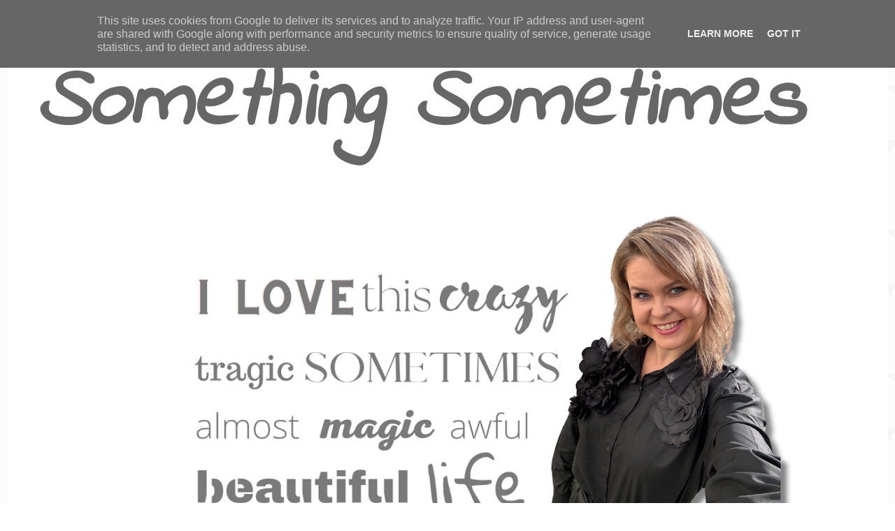

--- FILE ---
content_type: text/html; charset=UTF-8
request_url: http://www.somethingsometimes.cz/2014/05/poo-pourri-i-holky-kakaji-ale-nesmrdi.html
body_size: 17736
content:
<!DOCTYPE html>
<html class='v2' dir='ltr' lang='cs'>
<head>
<link href='https://www.blogger.com/static/v1/widgets/335934321-css_bundle_v2.css' rel='stylesheet' type='text/css'/>
<meta content='width=1100' name='viewport'/>
<meta content='text/html; charset=UTF-8' http-equiv='Content-Type'/>
<meta content='blogger' name='generator'/>
<link href='http://www.somethingsometimes.cz/favicon.ico' rel='icon' type='image/x-icon'/>
<link href='http://www.somethingsometimes.cz/2014/05/poo-pourri-i-holky-kakaji-ale-nesmrdi.html' rel='canonical'/>
<link rel="alternate" type="application/atom+xml" title="Something Sometimes - Atom" href="http://www.somethingsometimes.cz/feeds/posts/default" />
<link rel="alternate" type="application/rss+xml" title="Something Sometimes - RSS" href="http://www.somethingsometimes.cz/feeds/posts/default?alt=rss" />
<link rel="service.post" type="application/atom+xml" title="Something Sometimes - Atom" href="https://www.blogger.com/feeds/3167315778214493608/posts/default" />

<link rel="alternate" type="application/atom+xml" title="Something Sometimes - Atom" href="http://www.somethingsometimes.cz/feeds/4190060065101700201/comments/default" />
<!--Can't find substitution for tag [blog.ieCssRetrofitLinks]-->
<link href='https://blogger.googleusercontent.com/img/b/R29vZ2xl/AVvXsEgz76qGdWEQOYFCDkzcD6hKbO2hy8I9CTxddKOYve_kCPap9ppoV7SCU8LSgCII_4MfxoUp5NNk64IJaJfamARqoI2sF91NVO1B5GfF8kDaVA-hTQCyK6NWvXODXU6X04T1ws_PpjKvMuE/s1600/WP_20140515_020.jpg' rel='image_src'/>
<meta content='http://www.somethingsometimes.cz/2014/05/poo-pourri-i-holky-kakaji-ale-nesmrdi.html' property='og:url'/>
<meta content='POO-POURRI: I holky kakají. Ale nesmrdí!' property='og:title'/>
<meta content=' Vzpomínáte, jak jsem vás napínala, co asi může být v té překrásné designové lahvičce na úvodní fotce v  tomto článku ? Tak dneska vám to ko...' property='og:description'/>
<meta content='https://blogger.googleusercontent.com/img/b/R29vZ2xl/AVvXsEgz76qGdWEQOYFCDkzcD6hKbO2hy8I9CTxddKOYve_kCPap9ppoV7SCU8LSgCII_4MfxoUp5NNk64IJaJfamARqoI2sF91NVO1B5GfF8kDaVA-hTQCyK6NWvXODXU6X04T1ws_PpjKvMuE/w1200-h630-p-k-no-nu/WP_20140515_020.jpg' property='og:image'/>
<title>Something Sometimes: POO-POURRI: I holky kakají. Ale nesmrdí!</title>
<style type='text/css'>@font-face{font-family:'Indie Flower';font-style:normal;font-weight:400;font-display:swap;src:url(//fonts.gstatic.com/s/indieflower/v24/m8JVjfNVeKWVnh3QMuKkFcZVZ0uH99GUDs4k.woff2)format('woff2');unicode-range:U+0100-02BA,U+02BD-02C5,U+02C7-02CC,U+02CE-02D7,U+02DD-02FF,U+0304,U+0308,U+0329,U+1D00-1DBF,U+1E00-1E9F,U+1EF2-1EFF,U+2020,U+20A0-20AB,U+20AD-20C0,U+2113,U+2C60-2C7F,U+A720-A7FF;}@font-face{font-family:'Indie Flower';font-style:normal;font-weight:400;font-display:swap;src:url(//fonts.gstatic.com/s/indieflower/v24/m8JVjfNVeKWVnh3QMuKkFcZVaUuH99GUDg.woff2)format('woff2');unicode-range:U+0000-00FF,U+0131,U+0152-0153,U+02BB-02BC,U+02C6,U+02DA,U+02DC,U+0304,U+0308,U+0329,U+2000-206F,U+20AC,U+2122,U+2191,U+2193,U+2212,U+2215,U+FEFF,U+FFFD;}</style>
<style id='page-skin-1' type='text/css'><!--
/*
-----------------------------------------------
Blogger Template Style
Name:     Simple
Designer: Blogger
URL:      www.blogger.com
----------------------------------------------- */
/* Content
----------------------------------------------- */
body {
font: normal normal 14px Verdana, Geneva, sans-serif;
color: #666666;
background: #ffffff url(http://4.bp.blogspot.com/-LCP4uk4IFO8/WH9TuYLJS4I/AAAAAAAAHDE/LWNwbSSkUngA4acAkZt0v8Smdld_O3F7wCK4B/s0/foggy_birds.png) repeat scroll top center;
padding: 0 0 0 0;
}
html body .region-inner {
min-width: 0;
max-width: 100%;
width: auto;
}
h2 {
font-size: 22px;
}
a:link {
text-decoration:none;
color: #444444;
}
a:visited {
text-decoration:none;
color: #4c1130;
}
a:hover {
text-decoration:underline;
color: #4c1130;
}
.body-fauxcolumn-outer .fauxcolumn-inner {
background: transparent none repeat scroll top left;
_background-image: none;
}
.body-fauxcolumn-outer .cap-top {
position: absolute;
z-index: 1;
height: 400px;
width: 100%;
}
.body-fauxcolumn-outer .cap-top .cap-left {
width: 100%;
background: transparent none repeat-x scroll top left;
_background-image: none;
}
.content-outer {
-moz-box-shadow: 0 0 0 rgba(0, 0, 0, .15);
-webkit-box-shadow: 0 0 0 rgba(0, 0, 0, .15);
-goog-ms-box-shadow: 0 0 0 #333333;
box-shadow: 0 0 0 rgba(0, 0, 0, .15);
margin-bottom: 1px;
}
.content-inner {
padding: 10px 40px;
}
.content-inner {
background-color: #ffffff;
}
/* Header
----------------------------------------------- */
.header-outer {
background: #ffffff none repeat-x scroll 0 -400px;
_background-image: none;
}
.Header h1 {
font: italic bold 120px Indie Flower;
color: #666666;
text-shadow: 0 0 0 rgba(0, 0, 0, .2);
}
.Header h1 a {
color: #666666;
}
.Header .description {
font-size: 18px;
color: #000000;
}
.header-inner .Header .titlewrapper {
padding: 22px 0;
}
.header-inner .Header .descriptionwrapper {
padding: 0 0;
}
/* Tabs
----------------------------------------------- */
.tabs-inner .section:first-child {
border-top: 0 solid #4c1130;
}
.tabs-inner .section:first-child ul {
margin-top: -1px;
border-top: 1px solid #4c1130;
border-left: 1px solid #4c1130;
border-right: 1px solid #4c1130;
}
.tabs-inner .widget ul {
background: #ffffff none repeat-x scroll 0 -800px;
_background-image: none;
border-bottom: 1px solid #4c1130;
margin-top: 0;
margin-left: -30px;
margin-right: -30px;
}
.tabs-inner .widget li a {
display: inline-block;
padding: .6em 1em;
font: normal normal 14px Verdana, Geneva, sans-serif;
color: #000000;
border-left: 1px solid #ffffff;
border-right: 1px solid #4c1130;
}
.tabs-inner .widget li:first-child a {
border-left: none;
}
.tabs-inner .widget li.selected a, .tabs-inner .widget li a:hover {
color: #ffffff;
background-color: #ffffff;
text-decoration: none;
}
/* Columns
----------------------------------------------- */
.main-outer {
border-top: 0 solid #4c1130;
}
.fauxcolumn-left-outer .fauxcolumn-inner {
border-right: 1px solid #4c1130;
}
.fauxcolumn-right-outer .fauxcolumn-inner {
border-left: 1px solid #4c1130;
}
/* Headings
----------------------------------------------- */
div.widget > h2,
div.widget h2.title {
margin: 0 0 1em 0;
font: normal bold 20px Indie Flower;
color: #9a8ea1;
}
/* Widgets
----------------------------------------------- */
.widget .zippy {
color: #9a8ea1;
text-shadow: 2px 2px 1px rgba(0, 0, 0, .1);
}
.widget .popular-posts ul {
list-style: none;
}
/* Posts
----------------------------------------------- */
h2.date-header {
font: normal bold 11px Arial, Tahoma, Helvetica, FreeSans, sans-serif;
}
.date-header span {
background-color: #ffffff;
color: #9a8ea1;
padding: 0.4em;
letter-spacing: 3px;
margin: inherit;
}
.main-inner {
padding-top: 35px;
padding-bottom: 65px;
}
.main-inner .column-center-inner {
padding: 0 0;
}
.main-inner .column-center-inner .section {
margin: 0 1em;
}
.post {
margin: 0 0 45px 0;
}
h3.post-title, .comments h4 {
font: normal normal 24px Verdana, Geneva, sans-serif;
margin: .75em 0 0;
}
.post-body {
font-size: 110%;
line-height: 1.4;
position: relative;
}
.post-body img, .post-body .tr-caption-container, .Profile img, .Image img,
.BlogList .item-thumbnail img {
padding: 2px;
background: #ffffff;
border: 1px solid #ffffff;
-moz-box-shadow: 1px 1px 5px rgba(0, 0, 0, .1);
-webkit-box-shadow: 1px 1px 5px rgba(0, 0, 0, .1);
box-shadow: 1px 1px 5px rgba(0, 0, 0, .1);
}
.post-body img, .post-body .tr-caption-container {
padding: 5px;
}
.post-body .tr-caption-container {
color: #000000;
}
.post-body .tr-caption-container img {
padding: 0;
background: transparent;
border: none;
-moz-box-shadow: 0 0 0 rgba(0, 0, 0, .1);
-webkit-box-shadow: 0 0 0 rgba(0, 0, 0, .1);
box-shadow: 0 0 0 rgba(0, 0, 0, .1);
}
.post-header {
margin: 0 0 1.5em;
line-height: 1.6;
font-size: 90%;
}
.post-footer {
margin: 20px -2px 0;
padding: 5px 10px;
color: #000000;
background-color: #dfdbe3;
border-bottom: 1px solid #4c1130;
line-height: 1.6;
font-size: 90%;
}
#comments .comment-author {
padding-top: 1.5em;
border-top: 1px solid #4c1130;
background-position: 0 1.5em;
}
#comments .comment-author:first-child {
padding-top: 0;
border-top: none;
}
.avatar-image-container {
margin: .2em 0 0;
}
#comments .avatar-image-container img {
border: 1px solid #ffffff;
}
/* Comments
----------------------------------------------- */
.comments .comments-content .icon.blog-author {
background-repeat: no-repeat;
background-image: url([data-uri]);
}
.comments .comments-content .loadmore a {
border-top: 1px solid #9a8ea1;
border-bottom: 1px solid #9a8ea1;
}
.comments .comment-thread.inline-thread {
background-color: #dfdbe3;
}
.comments .continue {
border-top: 2px solid #9a8ea1;
}
/* Accents
---------------------------------------------- */
.section-columns td.columns-cell {
border-left: 1px solid #4c1130;
}
.blog-pager {
background: transparent url(//www.blogblog.com/1kt/simple/paging_dot.png) repeat-x scroll top center;
}
.blog-pager-older-link, .home-link,
.blog-pager-newer-link {
background-color: #ffffff;
padding: 5px;
}
.footer-outer {
border-top: 1px dashed #bbbbbb;
}
/* Mobile
----------------------------------------------- */
body.mobile  {
background-size: auto;
}
.mobile .body-fauxcolumn-outer {
background: transparent none repeat scroll top left;
}
.mobile .body-fauxcolumn-outer .cap-top {
background-size: 100% auto;
}
.mobile .content-outer {
-webkit-box-shadow: 0 0 3px rgba(0, 0, 0, .15);
box-shadow: 0 0 3px rgba(0, 0, 0, .15);
}
.mobile .tabs-inner .widget ul {
margin-left: 0;
margin-right: 0;
}
.mobile .post {
margin: 0;
}
.mobile .main-inner .column-center-inner .section {
margin: 0;
}
.mobile .date-header span {
padding: 0.1em 10px;
margin: 0 -10px;
}
.mobile h3.post-title {
margin: 0;
}
.mobile .blog-pager {
background: transparent none no-repeat scroll top center;
}
.mobile .footer-outer {
border-top: none;
}
.mobile .main-inner, .mobile .footer-inner {
background-color: #ffffff;
}
.mobile-index-contents {
color: #666666;
}
.mobile-link-button {
background-color: #444444;
}
.mobile-link-button a:link, .mobile-link-button a:visited {
color: #ead1dc;
}
.mobile .tabs-inner .section:first-child {
border-top: none;
}
.mobile .tabs-inner .PageList .widget-content {
background-color: #ffffff;
color: #ffffff;
border-top: 1px solid #4c1130;
border-bottom: 1px solid #4c1130;
}
.mobile .tabs-inner .PageList .widget-content .pagelist-arrow {
border-left: 1px solid #4c1130;
}
.comment-thread ol{
counter-reset: contarcomentarios;
}
.comment-thread ol ol {
counter-reset: contarbis;
}
.comment-header::before {
content: counter(contarcomentarios,decimal)".";
counter-increment: contarcomentarios;
float: left;
padding-right: 4px;
}
--></style>
<style id='template-skin-1' type='text/css'><!--
body {
min-width: 1260px;
}
.content-outer, .content-fauxcolumn-outer, .region-inner {
min-width: 1260px;
max-width: 1260px;
_width: 1260px;
}
.main-inner .columns {
padding-left: 0px;
padding-right: 410px;
}
.main-inner .fauxcolumn-center-outer {
left: 0px;
right: 410px;
/* IE6 does not respect left and right together */
_width: expression(this.parentNode.offsetWidth -
parseInt("0px") -
parseInt("410px") + 'px');
}
.main-inner .fauxcolumn-left-outer {
width: 0px;
}
.main-inner .fauxcolumn-right-outer {
width: 410px;
}
.main-inner .column-left-outer {
width: 0px;
right: 100%;
margin-left: -0px;
}
.main-inner .column-right-outer {
width: 410px;
margin-right: -410px;
}
#layout {
min-width: 0;
}
#layout .content-outer {
min-width: 0;
width: 800px;
}
#layout .region-inner {
min-width: 0;
width: auto;
}
body#layout div.add_widget {
padding: 8px;
}
body#layout div.add_widget a {
margin-left: 32px;
}
--></style>
<style>
    body {background-image:url(http\:\/\/4.bp.blogspot.com\/-LCP4uk4IFO8\/WH9TuYLJS4I\/AAAAAAAAHDE\/LWNwbSSkUngA4acAkZt0v8Smdld_O3F7wCK4B\/s0\/foggy_birds.png);}
    
@media (max-width: 200px) { body {background-image:url(http\:\/\/4.bp.blogspot.com\/-LCP4uk4IFO8\/WH9TuYLJS4I\/AAAAAAAAHDE\/LWNwbSSkUngA4acAkZt0v8Smdld_O3F7wCK4B\/w200\/foggy_birds.png);}}
@media (max-width: 400px) and (min-width: 201px) { body {background-image:url(http\:\/\/4.bp.blogspot.com\/-LCP4uk4IFO8\/WH9TuYLJS4I\/AAAAAAAAHDE\/LWNwbSSkUngA4acAkZt0v8Smdld_O3F7wCK4B\/w400\/foggy_birds.png);}}
@media (max-width: 800px) and (min-width: 401px) { body {background-image:url(http\:\/\/4.bp.blogspot.com\/-LCP4uk4IFO8\/WH9TuYLJS4I\/AAAAAAAAHDE\/LWNwbSSkUngA4acAkZt0v8Smdld_O3F7wCK4B\/w800\/foggy_birds.png);}}
@media (max-width: 1200px) and (min-width: 801px) { body {background-image:url(http\:\/\/4.bp.blogspot.com\/-LCP4uk4IFO8\/WH9TuYLJS4I\/AAAAAAAAHDE\/LWNwbSSkUngA4acAkZt0v8Smdld_O3F7wCK4B\/w1200\/foggy_birds.png);}}
/* Last tag covers anything over one higher than the previous max-size cap. */
@media (min-width: 1201px) { body {background-image:url(http\:\/\/4.bp.blogspot.com\/-LCP4uk4IFO8\/WH9TuYLJS4I\/AAAAAAAAHDE\/LWNwbSSkUngA4acAkZt0v8Smdld_O3F7wCK4B\/w1600\/foggy_birds.png);}}
  </style>
<link href='https://www.blogger.com/dyn-css/authorization.css?targetBlogID=3167315778214493608&amp;zx=3c0dd21d-318d-4ae0-ac41-c988c616f90a' media='none' onload='if(media!=&#39;all&#39;)media=&#39;all&#39;' rel='stylesheet'/><noscript><link href='https://www.blogger.com/dyn-css/authorization.css?targetBlogID=3167315778214493608&amp;zx=3c0dd21d-318d-4ae0-ac41-c988c616f90a' rel='stylesheet'/></noscript>
<meta name='google-adsense-platform-account' content='ca-host-pub-1556223355139109'/>
<meta name='google-adsense-platform-domain' content='blogspot.com'/>

<script type="text/javascript" language="javascript">
  // Supply ads personalization default for EEA readers
  // See https://www.blogger.com/go/adspersonalization
  adsbygoogle = window.adsbygoogle || [];
  if (typeof adsbygoogle.requestNonPersonalizedAds === 'undefined') {
    adsbygoogle.requestNonPersonalizedAds = 1;
  }
</script>


</head>
<body class='loading variant-simplysimple'>
<div class='navbar section' id='navbar' name='Navigační lišta'><div class='widget Navbar' data-version='1' id='Navbar1'><script type="text/javascript">
    function setAttributeOnload(object, attribute, val) {
      if(window.addEventListener) {
        window.addEventListener('load',
          function(){ object[attribute] = val; }, false);
      } else {
        window.attachEvent('onload', function(){ object[attribute] = val; });
      }
    }
  </script>
<div id="navbar-iframe-container"></div>
<script type="text/javascript" src="https://apis.google.com/js/platform.js"></script>
<script type="text/javascript">
      gapi.load("gapi.iframes:gapi.iframes.style.bubble", function() {
        if (gapi.iframes && gapi.iframes.getContext) {
          gapi.iframes.getContext().openChild({
              url: 'https://www.blogger.com/navbar/3167315778214493608?po\x3d4190060065101700201\x26origin\x3dhttp://www.somethingsometimes.cz',
              where: document.getElementById("navbar-iframe-container"),
              id: "navbar-iframe"
          });
        }
      });
    </script><script type="text/javascript">
(function() {
var script = document.createElement('script');
script.type = 'text/javascript';
script.src = '//pagead2.googlesyndication.com/pagead/js/google_top_exp.js';
var head = document.getElementsByTagName('head')[0];
if (head) {
head.appendChild(script);
}})();
</script>
</div></div>
<div class='body-fauxcolumns'>
<div class='fauxcolumn-outer body-fauxcolumn-outer'>
<div class='cap-top'>
<div class='cap-left'></div>
<div class='cap-right'></div>
</div>
<div class='fauxborder-left'>
<div class='fauxborder-right'></div>
<div class='fauxcolumn-inner'>
</div>
</div>
<div class='cap-bottom'>
<div class='cap-left'></div>
<div class='cap-right'></div>
</div>
</div>
</div>
<div class='content'>
<div class='content-fauxcolumns'>
<div class='fauxcolumn-outer content-fauxcolumn-outer'>
<div class='cap-top'>
<div class='cap-left'></div>
<div class='cap-right'></div>
</div>
<div class='fauxborder-left'>
<div class='fauxborder-right'></div>
<div class='fauxcolumn-inner'>
</div>
</div>
<div class='cap-bottom'>
<div class='cap-left'></div>
<div class='cap-right'></div>
</div>
</div>
</div>
<div class='content-outer'>
<div class='content-cap-top cap-top'>
<div class='cap-left'></div>
<div class='cap-right'></div>
</div>
<div class='fauxborder-left content-fauxborder-left'>
<div class='fauxborder-right content-fauxborder-right'></div>
<div class='content-inner'>
<header>
<div class='header-outer'>
<div class='header-cap-top cap-top'>
<div class='cap-left'></div>
<div class='cap-right'></div>
</div>
<div class='fauxborder-left header-fauxborder-left'>
<div class='fauxborder-right header-fauxborder-right'></div>
<div class='region-inner header-inner'>
<div class='header section' id='header' name='Záhlaví'><div class='widget Header' data-version='1' id='Header1'>
<div id='header-inner' style='background-image: url("https://blogger.googleusercontent.com/img/a/AVvXsEhrOl7a6SpLqlwvFa8VDNdilPBzXTvJywY9FxB1Pd4N3DNeOJyaXtL-rnLQgbCHJHk9p6nGiHamvPub18WZLfIQv6XO1TzPEZ3H2pM_2GxgFHmAWFezAk_acYMIKqhfIk8_mVv9w9iIck-Q6s6jYglMJLiQsgcYqoBPk9nx9JrnP0o6Qs1cn1CCydMgENE=s1180"); background-position: left; width: 1180px; min-height: 738px; _height: 738px; background-repeat: no-repeat; '>
<div class='titlewrapper' style='background: transparent'>
<h1 class='title' style='background: transparent; border-width: 0px'>
<a href='http://www.somethingsometimes.cz/'>
Something Sometimes
</a>
</h1>
</div>
<div class='descriptionwrapper'>
<p class='description'><span>
</span></p>
</div>
</div>
</div></div>
</div>
</div>
<div class='header-cap-bottom cap-bottom'>
<div class='cap-left'></div>
<div class='cap-right'></div>
</div>
</div>
</header>
<div class='tabs-outer'>
<div class='tabs-cap-top cap-top'>
<div class='cap-left'></div>
<div class='cap-right'></div>
</div>
<div class='fauxborder-left tabs-fauxborder-left'>
<div class='fauxborder-right tabs-fauxborder-right'></div>
<div class='region-inner tabs-inner'>
<div class='tabs no-items section' id='crosscol' name='Napříč-všemi-sloupci'></div>
<div class='tabs no-items section' id='crosscol-overflow' name='Cross-Column 2'></div>
</div>
</div>
<div class='tabs-cap-bottom cap-bottom'>
<div class='cap-left'></div>
<div class='cap-right'></div>
</div>
</div>
<div class='main-outer'>
<div class='main-cap-top cap-top'>
<div class='cap-left'></div>
<div class='cap-right'></div>
</div>
<div class='fauxborder-left main-fauxborder-left'>
<div class='fauxborder-right main-fauxborder-right'></div>
<div class='region-inner main-inner'>
<div class='columns fauxcolumns'>
<div class='fauxcolumn-outer fauxcolumn-center-outer'>
<div class='cap-top'>
<div class='cap-left'></div>
<div class='cap-right'></div>
</div>
<div class='fauxborder-left'>
<div class='fauxborder-right'></div>
<div class='fauxcolumn-inner'>
</div>
</div>
<div class='cap-bottom'>
<div class='cap-left'></div>
<div class='cap-right'></div>
</div>
</div>
<div class='fauxcolumn-outer fauxcolumn-left-outer'>
<div class='cap-top'>
<div class='cap-left'></div>
<div class='cap-right'></div>
</div>
<div class='fauxborder-left'>
<div class='fauxborder-right'></div>
<div class='fauxcolumn-inner'>
</div>
</div>
<div class='cap-bottom'>
<div class='cap-left'></div>
<div class='cap-right'></div>
</div>
</div>
<div class='fauxcolumn-outer fauxcolumn-right-outer'>
<div class='cap-top'>
<div class='cap-left'></div>
<div class='cap-right'></div>
</div>
<div class='fauxborder-left'>
<div class='fauxborder-right'></div>
<div class='fauxcolumn-inner'>
</div>
</div>
<div class='cap-bottom'>
<div class='cap-left'></div>
<div class='cap-right'></div>
</div>
</div>
<!-- corrects IE6 width calculation -->
<div class='columns-inner'>
<div class='column-center-outer'>
<div class='column-center-inner'>
<div class='main section' id='main' name='Hlavní'><div class='widget Blog' data-version='1' id='Blog1'>
<div class='blog-posts hfeed'>

          <div class="date-outer">
        
<h2 class='date-header'><span>úterý 27. května 2014</span></h2>

          <div class="date-posts">
        
<div class='post-outer'>
<div class='post hentry uncustomized-post-template' itemprop='blogPost' itemscope='itemscope' itemtype='http://schema.org/BlogPosting'>
<meta content='https://blogger.googleusercontent.com/img/b/R29vZ2xl/AVvXsEgz76qGdWEQOYFCDkzcD6hKbO2hy8I9CTxddKOYve_kCPap9ppoV7SCU8LSgCII_4MfxoUp5NNk64IJaJfamARqoI2sF91NVO1B5GfF8kDaVA-hTQCyK6NWvXODXU6X04T1ws_PpjKvMuE/s1600/WP_20140515_020.jpg' itemprop='image_url'/>
<meta content='3167315778214493608' itemprop='blogId'/>
<meta content='4190060065101700201' itemprop='postId'/>
<a name='4190060065101700201'></a>
<h3 class='post-title entry-title' itemprop='name'>
POO-POURRI: I holky kakají. Ale nesmrdí!
</h3>
<div class='post-header'>
<div class='post-header-line-1'></div>
</div>
<div class='post-body entry-content' id='post-body-4190060065101700201' itemprop='description articleBody'>
<div class="separator" style="clear: both; text-align: center;">
<span style="text-align: start;">Vzpomínáte, jak jsem vás napínala, co asi může být v té překrásné designové lahvičce na úvodní fotce v&nbsp;</span><a href="http://something-times.blogspot.cz/2014/05/radosti-food-drink-post.html" style="text-align: start;" target="_blank"><span style="color: #4c1130;"><b>tomto článku</b></span></a><span style="text-align: start;">? Tak dneska vám to konečně prozradím. Je to hit, je to naprostá novinka, která ještě není v ČR ani k dostání. Ale brzy bude! Já jsem měla možnost ji otestovat s větším náskokem, tak vám ji s menším náskokem představím :)</span></div>
<div class="separator" style="clear: both; text-align: center;">
<span style="text-align: start;"><br /></span></div>
<div class="separator" style="clear: both; text-align: center;">
<a href="https://blogger.googleusercontent.com/img/b/R29vZ2xl/AVvXsEgz76qGdWEQOYFCDkzcD6hKbO2hy8I9CTxddKOYve_kCPap9ppoV7SCU8LSgCII_4MfxoUp5NNk64IJaJfamARqoI2sF91NVO1B5GfF8kDaVA-hTQCyK6NWvXODXU6X04T1ws_PpjKvMuE/s1600/WP_20140515_020.jpg" imageanchor="1" style="margin-left: 1em; margin-right: 1em;"><img border="0" height="476" src="https://blogger.googleusercontent.com/img/b/R29vZ2xl/AVvXsEgz76qGdWEQOYFCDkzcD6hKbO2hy8I9CTxddKOYve_kCPap9ppoV7SCU8LSgCII_4MfxoUp5NNk64IJaJfamARqoI2sF91NVO1B5GfF8kDaVA-hTQCyK6NWvXODXU6X04T1ws_PpjKvMuE/s1600/WP_20140515_020.jpg" width="640" /></a></div>
<br />
<a name="more"></a><div style="text-align: center;">
Znáte ten pocit, když jste někde na návštěvě, u rodičů své drahé polovičky, na pracovním pohovoru, na menší párty u někoho doma, v bytě s několika dalšími obyvateli... A najednou to přijde. Musíte na velkou, hned teď a neodkladně. Jenže co ten nepříjemný pach "po tom"...? Není vám pak trochu stydno? A proto?</div>
<div style="text-align: center;">
<br /></div>
<div style="text-align: center;">
ZANECHTE PO SOBĚ NA PÁRTY, V PRÁCI, VE ŠKOLE, NA RODINNÉ OSLAVĚ ČI U PŘÍTELE VŮNI RŮŽOVÝCH KVĚTŮ, JASMÍNU ČI CITRUSU. </div>
<div style="text-align: center;">
<br /></div>
<div style="text-align: center;">
Video, které má na YouTube přes 27 milionů zhlédnutí, opravdu pobaví!</div>
<div>
<br />
<div class="separator" style="clear: both; text-align: center;">
<iframe allowfullscreen="allowfullscreen" frameborder="0" height="266" mozallowfullscreen="mozallowfullscreen" src="https://www.youtube.com/embed/ZKLnhuzh9uY?feature=player_embedded" webkitallowfullscreen="webkitallowfullscreen" width="320"></iframe></div>
<div>
<br />
<div style="text-align: center;">
<b>Co je Poo-Pourri?</b></div>
<div style="text-align: center;">
<b><br /></b></div>
<div style="text-align: center;">
Poo-Pourri je směs esenciálních olejů, které eliminují veškerý záchodový odér.</div>
<div style="text-align: center;">
Poo-Pourri není chemický sprej, který jen maskuje pachy. Z aromaterapeutických principů plyne, že pár vstřiků před vykonáním potřeby vytváří vrstvu esenciálních olejů, která zabraňuje šíření veškerých zápachů. Neobsahuje žádné tvrdé chemikálie, je pouze směsí esenciálních olejů.</div>
</div>
<div>
<br /></div>
<div class="separator" style="clear: both; text-align: center;">
<a href="https://blogger.googleusercontent.com/img/b/R29vZ2xl/AVvXsEiFZGkma9cfS8pAv3mhfN3aHJ7AFWwo_Y7wfoAkTtBIq985yCXv3r2vTyWG1Q6qU4sy5pyusXy_R213lNiH9znjuUfURMrv3CkFmQSciDM8mKvK64mjonmASJ9uBpeKhxs2nh2F6CzVdoA/s1600/WP_20140518_004.jpg" imageanchor="1" style="margin-left: 1em; margin-right: 1em;"><img border="0" height="476" src="https://blogger.googleusercontent.com/img/b/R29vZ2xl/AVvXsEiFZGkma9cfS8pAv3mhfN3aHJ7AFWwo_Y7wfoAkTtBIq985yCXv3r2vTyWG1Q6qU4sy5pyusXy_R213lNiH9znjuUfURMrv3CkFmQSciDM8mKvK64mjonmASJ9uBpeKhxs2nh2F6CzVdoA/s1600/WP_20140518_004.jpg" width="640" /></a></div>
<div>
<div class="separator" style="clear: both; text-align: center;">
<br /></div>
<div style="text-align: center;">
<b>Jak Poo-Pourri funguje?</b></div>
<div style="text-align: center;">
<b><br /></b></div>
<div style="text-align: center;">
JEDNODUŠE NASTŘÍKEJTE POO - POURRI DO MÍSY, ČÍMŽ SE NA HLADINĚ VYTVOŘÍ VRSTVA ESENCIÁLNÍCH OLEJŮ, KTERÁ ZABRAŇUJE ŠÍŘENÍ VEŠKERÝCH ZÁPACHŮ A VY TAK PO SOBĚ ZANECHÁTE VŮNI ROZKVETLÉ LOUKY. </div>
<div style="text-align: center;">
<br /></div>
<div style="text-align: center;">
Poo-Pourri nepřekrývá zápach, ale zamezuje jeho vzniku přímo u zdroje.</div>
<br />
<a href="https://blogger.googleusercontent.com/img/b/R29vZ2xl/AVvXsEh97QX4MP_TNnE4Jzt0DAOOiA1ZQJD-9TF8o2E8ZEswa7twD69_M9qOGGLI95K0kjdXXamdhER3ARQchUG9_M8B7caLAObYkcklcMWGGU8RHBbX_crz_M04So0X8Qbe1wYILuYNiG0qXUw/s1600/WP_20140518_003.jpg" imageanchor="1" style="margin-left: 1em; margin-right: 1em; text-align: center;"><img border="0" height="476" src="https://blogger.googleusercontent.com/img/b/R29vZ2xl/AVvXsEh97QX4MP_TNnE4Jzt0DAOOiA1ZQJD-9TF8o2E8ZEswa7twD69_M9qOGGLI95K0kjdXXamdhER3ARQchUG9_M8B7caLAObYkcklcMWGGU8RHBbX_crz_M04So0X8Qbe1wYILuYNiG0qXUw/s1600/WP_20140518_003.jpg" width="640" /></a><br />
<br />
<div style="text-align: center;">
<b>Můj názor</b></div>
<div style="text-align: center;">
<b><br /></b></div>
<div style="text-align: center;">
Já jsem osobně Poo-Pourri vyzkoušela a povím vám, to je věcička. Krásná vůně po celé koupelně, kterou jen tak něco nepřebije. Není to žádná drogérková umělá záchodová pavůně. Je příjemná, je cítit po čerstvém citrónu s lehkým nádechem vanilky. Navíc design lahvičky je prostě úžasný. Můžete mít Poo-Pourri sebou v kabelce nebo i vystavený v koupelně, rozhodně není za co se stydět. Je to neskutečně šikovná vychytávka. </div>
<br />
<div class="separator" style="clear: both; text-align: center;">
<a href="https://blogger.googleusercontent.com/img/b/R29vZ2xl/AVvXsEiOyyA34qxKNGScRoo1G8JMfSFOXLh7ICvRMX8NHdKbEvtV6sQSmBac5BnxAnqb3JtWNitAXFufF4hptQ4zPnxXxaEPiiOh1ErTIoqybSL4md9W1yue51fg7cZSM6OeNTFPg48tVlGS4-A/s1600/WP_20140515_025.jpg" imageanchor="1" style="margin-left: 1em; margin-right: 1em;"><img border="0" height="490" src="https://blogger.googleusercontent.com/img/b/R29vZ2xl/AVvXsEiOyyA34qxKNGScRoo1G8JMfSFOXLh7ICvRMX8NHdKbEvtV6sQSmBac5BnxAnqb3JtWNitAXFufF4hptQ4zPnxXxaEPiiOh1ErTIoqybSL4md9W1yue51fg7cZSM6OeNTFPg48tVlGS4-A/s1600/WP_20140515_025.jpg" width="640" /></a></div>
<br />
<div style="text-align: center;">
<b>Kde Poo-Pourri koupíte?</b></div>
<div style="text-align: center;">
<b><br /></b></div>
<div style="text-align: center;">
V tom je ten fór. Poo-Pourri ještě ani není v obchodech. Je to naprostá novinka, revoluce, kterou můžete mít mezi prvními! Bude k dostání brzy, nebojte. Od 1. června 2014 budou všechny produkty k dostání ve velikosti 2oz (cca 60ml, 100 použití) za cenu 299 Kč na <a href="http://www.poo-pourri.cz/">www.poo-pourri.cz</a>. V nabídce bude kromě základní unisex citrusové vůně Poo-Pourri Original také květinová Deja Poo, ovocná No. 2 nebo svěží a mužná Royal Flush - vhodná pro chlapa.</div>
<br />
<b>A když budete hodné, možná bych pro vás mohla zajistit i jeden tento výrobek do giveaway, co vy na to? :)</b></div>
</div>
<div>
<b><span style="color: #c27ba0;">Ale teď ještě připomínám posledních pár dní</span><span style="color: #4c1130;"> <a href="http://something-times.blogspot.cz/2014/05/levandulova-giveaway.html" target="_blank">levandulové GA</a>!&nbsp;</span></b></div>
<div style='clear: both;'></div>
</div>
<div class='post-footer'>
<div class='post-footer-line post-footer-line-1'>
<span class='post-author vcard'>
</span>
<span class='post-timestamp'>
v
<meta content='http://www.somethingsometimes.cz/2014/05/poo-pourri-i-holky-kakaji-ale-nesmrdi.html' itemprop='url'/>
<a class='timestamp-link' href='http://www.somethingsometimes.cz/2014/05/poo-pourri-i-holky-kakaji-ale-nesmrdi.html' rel='bookmark' title='permanent link'><abbr class='published' itemprop='datePublished' title='2014-05-27T15:30:00+02:00'>15:30</abbr></a>
</span>
<span class='post-comment-link'>
</span>
<span class='post-icons'>
<span class='item-control blog-admin pid-1237715025'>
<a href='https://www.blogger.com/post-edit.g?blogID=3167315778214493608&postID=4190060065101700201&from=pencil' title='Upravit příspěvek'>
<img alt='' class='icon-action' height='18' src='https://resources.blogblog.com/img/icon18_edit_allbkg.gif' width='18'/>
</a>
</span>
</span>
<div class='post-share-buttons goog-inline-block'>
<a class='goog-inline-block share-button sb-email' href='https://www.blogger.com/share-post.g?blogID=3167315778214493608&postID=4190060065101700201&target=email' target='_blank' title='Odeslat e-mailem'><span class='share-button-link-text'>Odeslat e-mailem</span></a><a class='goog-inline-block share-button sb-blog' href='https://www.blogger.com/share-post.g?blogID=3167315778214493608&postID=4190060065101700201&target=blog' onclick='window.open(this.href, "_blank", "height=270,width=475"); return false;' target='_blank' title='BlogThis!'><span class='share-button-link-text'>BlogThis!</span></a><a class='goog-inline-block share-button sb-twitter' href='https://www.blogger.com/share-post.g?blogID=3167315778214493608&postID=4190060065101700201&target=twitter' target='_blank' title='Sdílet na X'><span class='share-button-link-text'>Sdílet na X</span></a><a class='goog-inline-block share-button sb-facebook' href='https://www.blogger.com/share-post.g?blogID=3167315778214493608&postID=4190060065101700201&target=facebook' onclick='window.open(this.href, "_blank", "height=430,width=640"); return false;' target='_blank' title='Sdílet ve službě Facebook'><span class='share-button-link-text'>Sdílet ve službě Facebook</span></a><a class='goog-inline-block share-button sb-pinterest' href='https://www.blogger.com/share-post.g?blogID=3167315778214493608&postID=4190060065101700201&target=pinterest' target='_blank' title='Sdílet na Pinterestu'><span class='share-button-link-text'>Sdílet na Pinterestu</span></a>
</div>
</div>
<div class='post-footer-line post-footer-line-2'>
<span class='post-labels'>
Štítky:
<a href='http://www.somethingsometimes.cz/search/label/Inspirace' rel='tag'>Inspirace</a>
</span>
</div>
<div class='post-footer-line post-footer-line-3'>
<span class='post-location'>
</span>
</div>
</div>
</div>
<div class='comments' id='comments'>
<a name='comments'></a>
<h4>4 komentáře:</h4>
<div class='comments-content'>
<script async='async' src='' type='text/javascript'></script>
<script type='text/javascript'>
    (function() {
      var items = null;
      var msgs = null;
      var config = {};

// <![CDATA[
      var cursor = null;
      if (items && items.length > 0) {
        cursor = parseInt(items[items.length - 1].timestamp) + 1;
      }

      var bodyFromEntry = function(entry) {
        var text = (entry &&
                    ((entry.content && entry.content.$t) ||
                     (entry.summary && entry.summary.$t))) ||
            '';
        if (entry && entry.gd$extendedProperty) {
          for (var k in entry.gd$extendedProperty) {
            if (entry.gd$extendedProperty[k].name == 'blogger.contentRemoved') {
              return '<span class="deleted-comment">' + text + '</span>';
            }
          }
        }
        return text;
      }

      var parse = function(data) {
        cursor = null;
        var comments = [];
        if (data && data.feed && data.feed.entry) {
          for (var i = 0, entry; entry = data.feed.entry[i]; i++) {
            var comment = {};
            // comment ID, parsed out of the original id format
            var id = /blog-(\d+).post-(\d+)/.exec(entry.id.$t);
            comment.id = id ? id[2] : null;
            comment.body = bodyFromEntry(entry);
            comment.timestamp = Date.parse(entry.published.$t) + '';
            if (entry.author && entry.author.constructor === Array) {
              var auth = entry.author[0];
              if (auth) {
                comment.author = {
                  name: (auth.name ? auth.name.$t : undefined),
                  profileUrl: (auth.uri ? auth.uri.$t : undefined),
                  avatarUrl: (auth.gd$image ? auth.gd$image.src : undefined)
                };
              }
            }
            if (entry.link) {
              if (entry.link[2]) {
                comment.link = comment.permalink = entry.link[2].href;
              }
              if (entry.link[3]) {
                var pid = /.*comments\/default\/(\d+)\?.*/.exec(entry.link[3].href);
                if (pid && pid[1]) {
                  comment.parentId = pid[1];
                }
              }
            }
            comment.deleteclass = 'item-control blog-admin';
            if (entry.gd$extendedProperty) {
              for (var k in entry.gd$extendedProperty) {
                if (entry.gd$extendedProperty[k].name == 'blogger.itemClass') {
                  comment.deleteclass += ' ' + entry.gd$extendedProperty[k].value;
                } else if (entry.gd$extendedProperty[k].name == 'blogger.displayTime') {
                  comment.displayTime = entry.gd$extendedProperty[k].value;
                }
              }
            }
            comments.push(comment);
          }
        }
        return comments;
      };

      var paginator = function(callback) {
        if (hasMore()) {
          var url = config.feed + '?alt=json&v=2&orderby=published&reverse=false&max-results=50';
          if (cursor) {
            url += '&published-min=' + new Date(cursor).toISOString();
          }
          window.bloggercomments = function(data) {
            var parsed = parse(data);
            cursor = parsed.length < 50 ? null
                : parseInt(parsed[parsed.length - 1].timestamp) + 1
            callback(parsed);
            window.bloggercomments = null;
          }
          url += '&callback=bloggercomments';
          var script = document.createElement('script');
          script.type = 'text/javascript';
          script.src = url;
          document.getElementsByTagName('head')[0].appendChild(script);
        }
      };
      var hasMore = function() {
        return !!cursor;
      };
      var getMeta = function(key, comment) {
        if ('iswriter' == key) {
          var matches = !!comment.author
              && comment.author.name == config.authorName
              && comment.author.profileUrl == config.authorUrl;
          return matches ? 'true' : '';
        } else if ('deletelink' == key) {
          return config.baseUri + '/comment/delete/'
               + config.blogId + '/' + comment.id;
        } else if ('deleteclass' == key) {
          return comment.deleteclass;
        }
        return '';
      };

      var replybox = null;
      var replyUrlParts = null;
      var replyParent = undefined;

      var onReply = function(commentId, domId) {
        if (replybox == null) {
          // lazily cache replybox, and adjust to suit this style:
          replybox = document.getElementById('comment-editor');
          if (replybox != null) {
            replybox.height = '250px';
            replybox.style.display = 'block';
            replyUrlParts = replybox.src.split('#');
          }
        }
        if (replybox && (commentId !== replyParent)) {
          replybox.src = '';
          document.getElementById(domId).insertBefore(replybox, null);
          replybox.src = replyUrlParts[0]
              + (commentId ? '&parentID=' + commentId : '')
              + '#' + replyUrlParts[1];
          replyParent = commentId;
        }
      };

      var hash = (window.location.hash || '#').substring(1);
      var startThread, targetComment;
      if (/^comment-form_/.test(hash)) {
        startThread = hash.substring('comment-form_'.length);
      } else if (/^c[0-9]+$/.test(hash)) {
        targetComment = hash.substring(1);
      }

      // Configure commenting API:
      var configJso = {
        'maxDepth': config.maxThreadDepth
      };
      var provider = {
        'id': config.postId,
        'data': items,
        'loadNext': paginator,
        'hasMore': hasMore,
        'getMeta': getMeta,
        'onReply': onReply,
        'rendered': true,
        'initComment': targetComment,
        'initReplyThread': startThread,
        'config': configJso,
        'messages': msgs
      };

      var render = function() {
        if (window.goog && window.goog.comments) {
          var holder = document.getElementById('comment-holder');
          window.goog.comments.render(holder, provider);
        }
      };

      // render now, or queue to render when library loads:
      if (window.goog && window.goog.comments) {
        render();
      } else {
        window.goog = window.goog || {};
        window.goog.comments = window.goog.comments || {};
        window.goog.comments.loadQueue = window.goog.comments.loadQueue || [];
        window.goog.comments.loadQueue.push(render);
      }
    })();
// ]]>
  </script>
<div id='comment-holder'>
<div class="comment-thread toplevel-thread"><ol id="top-ra"><li class="comment" id="c4071014423947898454"><div class="avatar-image-container"><img src="//www.blogger.com/img/blogger_logo_round_35.png" alt=""/></div><div class="comment-block"><div class="comment-header"><cite class="user"><a href="https://www.blogger.com/profile/14130289982580537257" rel="nofollow">Mila de Illusoire</a></cite><span class="icon user "></span><span class="datetime secondary-text"><a rel="nofollow" href="http://www.somethingsometimes.cz/2014/05/poo-pourri-i-holky-kakaji-ale-nesmrdi.html?showComment=1401199290030#c4071014423947898454">27. května 2014 v 16:01</a></span></div><p class="comment-content">Teda ta reklama neměla chybu! :D Vůbec jsem nevěděla, že něco takového existuje :D</p><span class="comment-actions secondary-text"><a class="comment-reply" target="_self" data-comment-id="4071014423947898454">Odpovědět</a><span class="item-control blog-admin blog-admin pid-569985950"><a target="_self" href="https://www.blogger.com/comment/delete/3167315778214493608/4071014423947898454">Vymazat</a></span></span></div><div class="comment-replies"><div id="c4071014423947898454-rt" class="comment-thread inline-thread"><span class="thread-toggle thread-expanded"><span class="thread-arrow"></span><span class="thread-count"><a target="_self">Odpovědi</a></span></span><ol id="c4071014423947898454-ra" class="thread-chrome thread-expanded"><div><li class="comment" id="c1650032016443626646"><div class="avatar-image-container"><img src="//blogger.googleusercontent.com/img/b/R29vZ2xl/AVvXsEh0vwY__fZo_CJ_z7jlhg1HJQBvIkHJrujW3Zq1wc-cTsKsoMPRtHhf_tx59tRHGf462LTLBKPAMku_Qr_S6QXvzFvcpGMlElXJEKsMiEWmXNDq7s71mJHj25oqBZN4CA/s45-c/Adri.jpg" alt=""/></div><div class="comment-block"><div class="comment-header"><cite class="user"><a href="https://www.blogger.com/profile/12073091368198142393" rel="nofollow">Something Sometimes</a></cite><span class="icon user blog-author"></span><span class="datetime secondary-text"><a rel="nofollow" href="http://www.somethingsometimes.cz/2014/05/poo-pourri-i-holky-kakaji-ale-nesmrdi.html?showComment=1401199738920#c1650032016443626646">27. května 2014 v 16:08</a></span></div><p class="comment-content">Viď :D No já do nedávna taky ne, ale přes Amazone už prodali přes 4 miliony těhle vyvoněných frajerů :) </p><span class="comment-actions secondary-text"><span class="item-control blog-admin blog-admin pid-1237715025"><a target="_self" href="https://www.blogger.com/comment/delete/3167315778214493608/1650032016443626646">Vymazat</a></span></span></div><div class="comment-replies"><div id="c1650032016443626646-rt" class="comment-thread inline-thread hidden"><span class="thread-toggle thread-expanded"><span class="thread-arrow"></span><span class="thread-count"><a target="_self">Odpovědi</a></span></span><ol id="c1650032016443626646-ra" class="thread-chrome thread-expanded"><div></div><div id="c1650032016443626646-continue" class="continue"><a class="comment-reply" target="_self" data-comment-id="1650032016443626646">Odpovědět</a></div></ol></div></div><div class="comment-replybox-single" id="c1650032016443626646-ce"></div></li></div><div id="c4071014423947898454-continue" class="continue"><a class="comment-reply" target="_self" data-comment-id="4071014423947898454">Odpovědět</a></div></ol></div></div><div class="comment-replybox-single" id="c4071014423947898454-ce"></div></li><li class="comment" id="c3505584236884875435"><div class="avatar-image-container"><img src="//blogger.googleusercontent.com/img/b/R29vZ2xl/AVvXsEjDbMPf1HXoBQ0yP7tlqc7QyuKJkSz_UDTYu1Vgbq8Iv1WNGQ0s4io0RF7o5iv9FiMjxpyuQrCASQs86S92B3xsoG66QQNbFVKNLeOGaGy0RCDi7qlSRPhHijeFuPzyZQ/s45-c/*" alt=""/></div><div class="comment-block"><div class="comment-header"><cite class="user"><a href="https://www.blogger.com/profile/00537020562393128474" rel="nofollow">Nikita-SugarSpiceEverythingNice</a></cite><span class="icon user "></span><span class="datetime secondary-text"><a rel="nofollow" href="http://www.somethingsometimes.cz/2014/05/poo-pourri-i-holky-kakaji-ale-nesmrdi.html?showComment=1401290578118#c3505584236884875435">28. května 2014 v 17:22</a></span></div><p class="comment-content">Reklama i název jsou hrozně vtipný :D Nechtěla bych v tom hrát, ale je to dobrá věc!! :)<br><br>http://sugar--spice--nice.blogspot.cz/</p><span class="comment-actions secondary-text"><a class="comment-reply" target="_self" data-comment-id="3505584236884875435">Odpovědět</a><span class="item-control blog-admin blog-admin pid-1473048892"><a target="_self" href="https://www.blogger.com/comment/delete/3167315778214493608/3505584236884875435">Vymazat</a></span></span></div><div class="comment-replies"><div id="c3505584236884875435-rt" class="comment-thread inline-thread hidden"><span class="thread-toggle thread-expanded"><span class="thread-arrow"></span><span class="thread-count"><a target="_self">Odpovědi</a></span></span><ol id="c3505584236884875435-ra" class="thread-chrome thread-expanded"><div></div><div id="c3505584236884875435-continue" class="continue"><a class="comment-reply" target="_self" data-comment-id="3505584236884875435">Odpovědět</a></div></ol></div></div><div class="comment-replybox-single" id="c3505584236884875435-ce"></div></li><li class="comment" id="c3481820504582115311"><div class="avatar-image-container"><img src="//blogger.googleusercontent.com/img/b/R29vZ2xl/AVvXsEhh9mTb1GW-1U3x2wvaQW5inY9nPxtaKbTDl9g_MDS16nB7mD46jpmWfY-ReWCxgykHeNoTkLvcPl8hnJWGQ2IOS49SqDv5muh7LZb0QJT1IPTpe_a20B_XBJwumhkSNKA/s45-c/*" alt=""/></div><div class="comment-block"><div class="comment-header"><cite class="user"><a href="https://www.blogger.com/profile/17977844851482606276" rel="nofollow">Teress</a></cite><span class="icon user "></span><span class="datetime secondary-text"><a rel="nofollow" href="http://www.somethingsometimes.cz/2014/05/poo-pourri-i-holky-kakaji-ale-nesmrdi.html?showComment=1401776349096#c3481820504582115311">3. června 2014 v 8:19</a></span></div><p class="comment-content">Jeeee, to bych si o něj moc ráda zasoutěžila:-)</p><span class="comment-actions secondary-text"><a class="comment-reply" target="_self" data-comment-id="3481820504582115311">Odpovědět</a><span class="item-control blog-admin blog-admin pid-1193477353"><a target="_self" href="https://www.blogger.com/comment/delete/3167315778214493608/3481820504582115311">Vymazat</a></span></span></div><div class="comment-replies"><div id="c3481820504582115311-rt" class="comment-thread inline-thread hidden"><span class="thread-toggle thread-expanded"><span class="thread-arrow"></span><span class="thread-count"><a target="_self">Odpovědi</a></span></span><ol id="c3481820504582115311-ra" class="thread-chrome thread-expanded"><div></div><div id="c3481820504582115311-continue" class="continue"><a class="comment-reply" target="_self" data-comment-id="3481820504582115311">Odpovědět</a></div></ol></div></div><div class="comment-replybox-single" id="c3481820504582115311-ce"></div></li></ol><div id="top-continue" class="continue"><a class="comment-reply" target="_self">Okomentovat</a></div><div class="comment-replybox-thread" id="top-ce"></div><div class="loadmore hidden" data-post-id="4190060065101700201"><a target="_self">Načíst další...</a></div></div>
</div>
</div>
<p class='comment-footer'>
<div class='comment-form'>
<a name='comment-form'></a>
<p>Všem děkuji za milé a podnětné komentáře, moc si jich vážím a dělají mi radost! :)</p>
<a href='https://www.blogger.com/comment/frame/3167315778214493608?po=4190060065101700201&hl=cs&saa=85391&origin=http://www.somethingsometimes.cz' id='comment-editor-src'></a>
<iframe allowtransparency='true' class='blogger-iframe-colorize blogger-comment-from-post' frameborder='0' height='410px' id='comment-editor' name='comment-editor' src='' width='100%'></iframe>
<script src='https://www.blogger.com/static/v1/jsbin/2830521187-comment_from_post_iframe.js' type='text/javascript'></script>
<script type='text/javascript'>
      BLOG_CMT_createIframe('https://www.blogger.com/rpc_relay.html');
    </script>
</div>
</p>
<div id='backlinks-container'>
<div id='Blog1_backlinks-container'>
</div>
</div>
</div>
</div>

        </div></div>
      
</div>
<div class='blog-pager' id='blog-pager'>
<span id='blog-pager-newer-link'>
<a class='blog-pager-newer-link' href='http://www.somethingsometimes.cz/2014/05/tip-ovoce-ktere-opiji.html' id='Blog1_blog-pager-newer-link' title='Novější příspěvek'>Novější příspěvek</a>
</span>
<span id='blog-pager-older-link'>
<a class='blog-pager-older-link' href='http://www.somethingsometimes.cz/2014/05/odhaleni-neroli-orchidej-nova-vune-i.html' id='Blog1_blog-pager-older-link' title='Starší příspěvek'>Starší příspěvek</a>
</span>
<a class='home-link' href='http://www.somethingsometimes.cz/'>Domovská stránka</a>
</div>
<div class='clear'></div>
<div class='post-feeds'>
<div class='feed-links'>
Přihlásit se k odběru:
<a class='feed-link' href='http://www.somethingsometimes.cz/feeds/4190060065101700201/comments/default' target='_blank' type='application/atom+xml'>Komentáře k příspěvku (Atom)</a>
</div>
</div>
</div></div>
</div>
</div>
<div class='column-left-outer'>
<div class='column-left-inner'>
<aside>
</aside>
</div>
</div>
<div class='column-right-outer'>
<div class='column-right-inner'>
<aside>
<div class='sidebar section' id='sidebar-right-1'><div class='widget Image' data-version='1' id='Image1'>
<h2>Instagram</h2>
<div class='widget-content'>
<a href='https://www.instagram.com/adriana_papez/'>
<img alt='Instagram' height='100' id='Image1_img' src='https://blogger.googleusercontent.com/img/a/AVvXsEgmbOJbdo5e7VMoNBeOyawAJUn-0n14ISSN6xUcLlkct3KhaLU-YrECT9MNHuBG3m0DPpEeR_GXF1mSxiPE8uM-MEFVe9_CFvjtAJoRyhGq8KQ7sD8UFkD3rnES7Oj96cGLVX9KPA5zqR_TBN6LDP9wJK8paI8mBrOfEHoaPvvCzHfihFR7rnjf7cZDbaI=s100' width='100'/>
</a>
<br/>
</div>
<div class='clear'></div>
</div><div class='widget Label' data-version='1' id='Label1'>
<h2>Kudy tudy?</h2>
<div class='widget-content list-label-widget-content'>
<ul>
<li>
<a dir='ltr' href='http://www.somethingsometimes.cz/search/label/Cestou%20necestou'>Cestou necestou</a>
<span dir='ltr'>(16)</span>
</li>
<li>
<a dir='ltr' href='http://www.somethingsometimes.cz/search/label/%C4%8Cas%20na%20zm%C4%9Bnu'>Čas na změnu</a>
<span dir='ltr'>(14)</span>
</li>
<li>
<a dir='ltr' href='http://www.somethingsometimes.cz/search/label/DIY'>DIY</a>
<span dir='ltr'>(20)</span>
</li>
<li>
<a dir='ltr' href='http://www.somethingsometimes.cz/search/label/Dobroty'>Dobroty</a>
<span dir='ltr'>(99)</span>
</li>
<li>
<a dir='ltr' href='http://www.somethingsometimes.cz/search/label/Inspirace'>Inspirace</a>
<span dir='ltr'>(118)</span>
</li>
<li>
<a dir='ltr' href='http://www.somethingsometimes.cz/search/label/Kosmetick%C3%BD%20koutek'>Kosmetický koutek</a>
<span dir='ltr'>(248)</span>
</li>
<li>
<a dir='ltr' href='http://www.somethingsometimes.cz/search/label/Minirecenze'>Minirecenze</a>
<span dir='ltr'>(21)</span>
</li>
<li>
<a dir='ltr' href='http://www.somethingsometimes.cz/search/label/M%C5%AFj%20sv%C4%9Bt%20%28rozt%C3%A1hni%20k%C5%99%C3%ADdla%20a%20le%C5%A5%21%29'>Můj svět (roztáhni křídla a leť!)</a>
<span dir='ltr'>(90)</span>
</li>
<li>
<a dir='ltr' href='http://www.somethingsometimes.cz/search/label/Novina%C5%99ina'>Novinařina</a>
<span dir='ltr'>(21)</span>
</li>
<li>
<a dir='ltr' href='http://www.somethingsometimes.cz/search/label/Povinn%C3%A1%20%C4%8Detba%20pro%20%C5%BEivot'>Povinná četba pro život</a>
<span dir='ltr'>(10)</span>
</li>
<li>
<a dir='ltr' href='http://www.somethingsometimes.cz/search/label/Probl%C3%A9my%20lidstva'>Problémy lidstva</a>
<span dir='ltr'>(16)</span>
</li>
<li>
<a dir='ltr' href='http://www.somethingsometimes.cz/search/label/Radosti'>Radosti</a>
<span dir='ltr'>(68)</span>
</li>
<li>
<a dir='ltr' href='http://www.somethingsometimes.cz/search/label/Sout%C4%9B%C5%BEe'>Soutěže</a>
<span dir='ltr'>(20)</span>
</li>
<li>
<a dir='ltr' href='http://www.somethingsometimes.cz/search/label/V%C3%BDzvy'>Výzvy</a>
<span dir='ltr'>(15)</span>
</li>
</ul>
<div class='clear'></div>
</div>
</div><div class='widget Text' data-version='1' id='Text1'>
<h2 class='title'>Kontakt:</h2>
<div class='widget-content'>
<span style="font-family:Georgia, serif;"> adriana.martinovicova@gmail.com</span><div><span style="font-family:Georgia, serif;"><br /></span></div>
</div>
<div class='clear'></div>
</div><div class='widget HTML' data-version='1' id='HTML1'>
<h2 class='title'>Facebook</h2>
<div class='widget-content'>
<iframe src="//www.facebook.com/plugins/likebox.php?href=https%3A%2F%2Fwww.facebook.com%2Fpages%2FSomething-Sometimes%2F1422289231344273%3Fref%3Dts%26fref%3Dts&amp;width=300&amp;height=290&amp;colorscheme=light&amp;show_faces=true&amp;header=true&amp;stream=false&amp;show_border=true" scrolling="no" frameborder="0" style="border:none; overflow:hidden; width:300px; height:290px;" allowtransparency="true"></iframe>
</div>
<div class='clear'></div>
</div><div class='widget LinkList' data-version='1' id='LinkList1'>
<h2>Moje další články najdete na:</h2>
<div class='widget-content'>
<ul>
<li><a href='https://www.marianne.cz/redakce/adriana-martinovicova'>Marianne</a></li>
<li><a href='https://zena-in.cz/clanky/autor?search=Adriana+Martinovi%C4%8Dov%C3%A1 '>Žena-IN</a></li>
<li><a href='https://www.humancapital.cz/aktuality/'>Human Capital </a></li>
<li><a href='https://ocko.tv/'>ÓČKO.TV</a></li>
<li><a href='https://www.blendea.cz/author/adriana_martinovicova/'>Blendea.cz</a></li>
<li><a href='https://www.receptynakazdyden.cz/tipy-a-triky/'>Recepty na každý den </a></li>
<li><a href='https://www.arome.cz/clanky/adriana/'>Arome.cz</a></li>
</ul>
<div class='clear'></div>
</div>
</div><div class='widget TextList' data-version='1' id='TextList1'>
<h2>Na čem zrovna ujíždím?</h2>
<div class='widget-content'>
<ul>
<li>Na Proseccu</li>
<li>Na barevných vlasech</li>
<li>Na pálivé pizze</li>
</ul>
<div class='clear'></div>
</div>
</div><div class='widget BlogSearch' data-version='1' id='BlogSearch1'>
<h2 class='title'>Kdo hledá, najde</h2>
<div class='widget-content'>
<div id='BlogSearch1_form'>
<form action='http://www.somethingsometimes.cz/search' class='gsc-search-box' target='_top'>
<table cellpadding='0' cellspacing='0' class='gsc-search-box'>
<tbody>
<tr>
<td class='gsc-input'>
<input autocomplete='off' class='gsc-input' name='q' size='10' title='search' type='text' value=''/>
</td>
<td class='gsc-search-button'>
<input class='gsc-search-button' title='search' type='submit' value='Vyhledávání'/>
</td>
</tr>
</tbody>
</table>
</form>
</div>
</div>
<div class='clear'></div>
</div></div>
</aside>
</div>
</div>
</div>
<div style='clear: both'></div>
<!-- columns -->
</div>
<!-- main -->
</div>
</div>
<div class='main-cap-bottom cap-bottom'>
<div class='cap-left'></div>
<div class='cap-right'></div>
</div>
</div>
<footer>
<div class='footer-outer'>
<div class='footer-cap-top cap-top'>
<div class='cap-left'></div>
<div class='cap-right'></div>
</div>
<div class='fauxborder-left footer-fauxborder-left'>
<div class='fauxborder-right footer-fauxborder-right'></div>
<div class='region-inner footer-inner'>
<div class='foot no-items section' id='footer-1'></div>
<!-- outside of the include in order to lock Attribution widget -->
<div class='foot section' id='footer-3' name='Zápatí'><div class='widget Attribution' data-version='1' id='Attribution1'>
<div class='widget-content' style='text-align: center;'>
Copyright Something Sometimes. Všechna práva vyhrazena. Motiv Jednoduchá. Používá technologii služby <a href='https://www.blogger.com' target='_blank'>Blogger</a>.
</div>
<div class='clear'></div>
</div></div>
</div>
</div>
<div class='footer-cap-bottom cap-bottom'>
<div class='cap-left'></div>
<div class='cap-right'></div>
</div>
</div>
</footer>
<!-- content -->
</div>
</div>
<div class='content-cap-bottom cap-bottom'>
<div class='cap-left'></div>
<div class='cap-right'></div>
</div>
</div>
</div>
<script type='text/javascript'>
    window.setTimeout(function() {
        document.body.className = document.body.className.replace('loading', '');
      }, 10);
  </script>
<!--It is your responsibility to notify your visitors about cookies used and data collected on your blog. Blogger makes a standard notification available for you to use on your blog, and you can customize it or replace with your own notice. See http://www.blogger.com/go/cookiechoices for more details.-->
<script defer='' src='/js/cookienotice.js'></script>
<script>
    document.addEventListener('DOMContentLoaded', function(event) {
      window.cookieChoices && cookieChoices.showCookieConsentBar && cookieChoices.showCookieConsentBar(
          (window.cookieOptions && cookieOptions.msg) || 'This site uses cookies from Google to deliver its services and to analyze traffic. Your IP address and user-agent are shared with Google along with performance and security metrics to ensure quality of service, generate usage statistics, and to detect and address abuse.',
          (window.cookieOptions && cookieOptions.close) || 'Got it',
          (window.cookieOptions && cookieOptions.learn) || 'Learn More',
          (window.cookieOptions && cookieOptions.link) || 'https://www.blogger.com/go/blogspot-cookies');
    });
  </script>

<script type="text/javascript" src="https://www.blogger.com/static/v1/widgets/2028843038-widgets.js"></script>
<script type='text/javascript'>
window['__wavt'] = 'AOuZoY6swUHm-gInJRyYlL0ZR0LPiekeFQ:1768925546645';_WidgetManager._Init('//www.blogger.com/rearrange?blogID\x3d3167315778214493608','//www.somethingsometimes.cz/2014/05/poo-pourri-i-holky-kakaji-ale-nesmrdi.html','3167315778214493608');
_WidgetManager._SetDataContext([{'name': 'blog', 'data': {'blogId': '3167315778214493608', 'title': 'Something Sometimes', 'url': 'http://www.somethingsometimes.cz/2014/05/poo-pourri-i-holky-kakaji-ale-nesmrdi.html', 'canonicalUrl': 'http://www.somethingsometimes.cz/2014/05/poo-pourri-i-holky-kakaji-ale-nesmrdi.html', 'homepageUrl': 'http://www.somethingsometimes.cz/', 'searchUrl': 'http://www.somethingsometimes.cz/search', 'canonicalHomepageUrl': 'http://www.somethingsometimes.cz/', 'blogspotFaviconUrl': 'http://www.somethingsometimes.cz/favicon.ico', 'bloggerUrl': 'https://www.blogger.com', 'hasCustomDomain': true, 'httpsEnabled': false, 'enabledCommentProfileImages': true, 'gPlusViewType': 'FILTERED_POSTMOD', 'adultContent': false, 'analyticsAccountNumber': '', 'encoding': 'UTF-8', 'locale': 'cs', 'localeUnderscoreDelimited': 'cs', 'languageDirection': 'ltr', 'isPrivate': false, 'isMobile': false, 'isMobileRequest': false, 'mobileClass': '', 'isPrivateBlog': false, 'isDynamicViewsAvailable': true, 'feedLinks': '\x3clink rel\x3d\x22alternate\x22 type\x3d\x22application/atom+xml\x22 title\x3d\x22Something Sometimes - Atom\x22 href\x3d\x22http://www.somethingsometimes.cz/feeds/posts/default\x22 /\x3e\n\x3clink rel\x3d\x22alternate\x22 type\x3d\x22application/rss+xml\x22 title\x3d\x22Something Sometimes - RSS\x22 href\x3d\x22http://www.somethingsometimes.cz/feeds/posts/default?alt\x3drss\x22 /\x3e\n\x3clink rel\x3d\x22service.post\x22 type\x3d\x22application/atom+xml\x22 title\x3d\x22Something Sometimes - Atom\x22 href\x3d\x22https://www.blogger.com/feeds/3167315778214493608/posts/default\x22 /\x3e\n\n\x3clink rel\x3d\x22alternate\x22 type\x3d\x22application/atom+xml\x22 title\x3d\x22Something Sometimes - Atom\x22 href\x3d\x22http://www.somethingsometimes.cz/feeds/4190060065101700201/comments/default\x22 /\x3e\n', 'meTag': '', 'adsenseHostId': 'ca-host-pub-1556223355139109', 'adsenseHasAds': false, 'adsenseAutoAds': false, 'boqCommentIframeForm': true, 'loginRedirectParam': '', 'isGoogleEverywhereLinkTooltipEnabled': true, 'view': '', 'dynamicViewsCommentsSrc': '//www.blogblog.com/dynamicviews/4224c15c4e7c9321/js/comments.js', 'dynamicViewsScriptSrc': '//www.blogblog.com/dynamicviews/6e0d22adcfa5abea', 'plusOneApiSrc': 'https://apis.google.com/js/platform.js', 'disableGComments': true, 'interstitialAccepted': false, 'sharing': {'platforms': [{'name': 'Z\xedskat odkaz', 'key': 'link', 'shareMessage': 'Z\xedskat odkaz', 'target': ''}, {'name': 'Facebook', 'key': 'facebook', 'shareMessage': 'Sd\xedlet ve slu\u017eb\u011b Facebook', 'target': 'facebook'}, {'name': 'BlogThis!', 'key': 'blogThis', 'shareMessage': 'BlogThis!', 'target': 'blog'}, {'name': 'X', 'key': 'twitter', 'shareMessage': 'Sd\xedlet ve slu\u017eb\u011b X', 'target': 'twitter'}, {'name': 'Pinterest', 'key': 'pinterest', 'shareMessage': 'Sd\xedlet ve slu\u017eb\u011b Pinterest', 'target': 'pinterest'}, {'name': 'E-mail', 'key': 'email', 'shareMessage': 'E-mail', 'target': 'email'}], 'disableGooglePlus': true, 'googlePlusShareButtonWidth': 0, 'googlePlusBootstrap': '\x3cscript type\x3d\x22text/javascript\x22\x3ewindow.___gcfg \x3d {\x27lang\x27: \x27cs\x27};\x3c/script\x3e'}, 'hasCustomJumpLinkMessage': true, 'jumpLinkMessage': 'Cel\xfd \u010dl\xe1nek \xbb', 'pageType': 'item', 'postId': '4190060065101700201', 'postImageThumbnailUrl': 'https://blogger.googleusercontent.com/img/b/R29vZ2xl/AVvXsEgz76qGdWEQOYFCDkzcD6hKbO2hy8I9CTxddKOYve_kCPap9ppoV7SCU8LSgCII_4MfxoUp5NNk64IJaJfamARqoI2sF91NVO1B5GfF8kDaVA-hTQCyK6NWvXODXU6X04T1ws_PpjKvMuE/s72-c/WP_20140515_020.jpg', 'postImageUrl': 'https://blogger.googleusercontent.com/img/b/R29vZ2xl/AVvXsEgz76qGdWEQOYFCDkzcD6hKbO2hy8I9CTxddKOYve_kCPap9ppoV7SCU8LSgCII_4MfxoUp5NNk64IJaJfamARqoI2sF91NVO1B5GfF8kDaVA-hTQCyK6NWvXODXU6X04T1ws_PpjKvMuE/s1600/WP_20140515_020.jpg', 'pageName': 'POO-POURRI: I holky kakaj\xed. Ale nesmrd\xed!', 'pageTitle': 'Something Sometimes: POO-POURRI: I holky kakaj\xed. Ale nesmrd\xed!'}}, {'name': 'features', 'data': {}}, {'name': 'messages', 'data': {'edit': 'Upravit', 'linkCopiedToClipboard': 'Odkaz byl zkop\xedrov\xe1n do schr\xe1nky', 'ok': 'OK', 'postLink': 'Odkaz p\u0159\xedsp\u011bvku'}}, {'name': 'template', 'data': {'name': 'Simple', 'localizedName': 'Jednoduch\xe1', 'isResponsive': false, 'isAlternateRendering': false, 'isCustom': false, 'variant': 'simplysimple', 'variantId': 'simplysimple'}}, {'name': 'view', 'data': {'classic': {'name': 'classic', 'url': '?view\x3dclassic'}, 'flipcard': {'name': 'flipcard', 'url': '?view\x3dflipcard'}, 'magazine': {'name': 'magazine', 'url': '?view\x3dmagazine'}, 'mosaic': {'name': 'mosaic', 'url': '?view\x3dmosaic'}, 'sidebar': {'name': 'sidebar', 'url': '?view\x3dsidebar'}, 'snapshot': {'name': 'snapshot', 'url': '?view\x3dsnapshot'}, 'timeslide': {'name': 'timeslide', 'url': '?view\x3dtimeslide'}, 'isMobile': false, 'title': 'POO-POURRI: I holky kakaj\xed. Ale nesmrd\xed!', 'description': ' Vzpom\xedn\xe1te, jak jsem v\xe1s nap\xednala, co asi m\u016f\u017ee b\xfdt v t\xe9 p\u0159ekr\xe1sn\xe9 designov\xe9 lahvi\u010dce na \xfavodn\xed fotce v\xa0 tomto \u010dl\xe1nku ? Tak dneska v\xe1m to ko...', 'featuredImage': 'https://blogger.googleusercontent.com/img/b/R29vZ2xl/AVvXsEgz76qGdWEQOYFCDkzcD6hKbO2hy8I9CTxddKOYve_kCPap9ppoV7SCU8LSgCII_4MfxoUp5NNk64IJaJfamARqoI2sF91NVO1B5GfF8kDaVA-hTQCyK6NWvXODXU6X04T1ws_PpjKvMuE/s1600/WP_20140515_020.jpg', 'url': 'http://www.somethingsometimes.cz/2014/05/poo-pourri-i-holky-kakaji-ale-nesmrdi.html', 'type': 'item', 'isSingleItem': true, 'isMultipleItems': false, 'isError': false, 'isPage': false, 'isPost': true, 'isHomepage': false, 'isArchive': false, 'isLabelSearch': false, 'postId': 4190060065101700201}}]);
_WidgetManager._RegisterWidget('_NavbarView', new _WidgetInfo('Navbar1', 'navbar', document.getElementById('Navbar1'), {}, 'displayModeFull'));
_WidgetManager._RegisterWidget('_HeaderView', new _WidgetInfo('Header1', 'header', document.getElementById('Header1'), {}, 'displayModeFull'));
_WidgetManager._RegisterWidget('_BlogView', new _WidgetInfo('Blog1', 'main', document.getElementById('Blog1'), {'cmtInteractionsEnabled': false, 'lightboxEnabled': true, 'lightboxModuleUrl': 'https://www.blogger.com/static/v1/jsbin/2623251953-lbx__cs.js', 'lightboxCssUrl': 'https://www.blogger.com/static/v1/v-css/828616780-lightbox_bundle.css'}, 'displayModeFull'));
_WidgetManager._RegisterWidget('_ImageView', new _WidgetInfo('Image1', 'sidebar-right-1', document.getElementById('Image1'), {'resize': true}, 'displayModeFull'));
_WidgetManager._RegisterWidget('_LabelView', new _WidgetInfo('Label1', 'sidebar-right-1', document.getElementById('Label1'), {}, 'displayModeFull'));
_WidgetManager._RegisterWidget('_TextView', new _WidgetInfo('Text1', 'sidebar-right-1', document.getElementById('Text1'), {}, 'displayModeFull'));
_WidgetManager._RegisterWidget('_HTMLView', new _WidgetInfo('HTML1', 'sidebar-right-1', document.getElementById('HTML1'), {}, 'displayModeFull'));
_WidgetManager._RegisterWidget('_LinkListView', new _WidgetInfo('LinkList1', 'sidebar-right-1', document.getElementById('LinkList1'), {}, 'displayModeFull'));
_WidgetManager._RegisterWidget('_TextListView', new _WidgetInfo('TextList1', 'sidebar-right-1', document.getElementById('TextList1'), {}, 'displayModeFull'));
_WidgetManager._RegisterWidget('_BlogSearchView', new _WidgetInfo('BlogSearch1', 'sidebar-right-1', document.getElementById('BlogSearch1'), {}, 'displayModeFull'));
_WidgetManager._RegisterWidget('_AttributionView', new _WidgetInfo('Attribution1', 'footer-3', document.getElementById('Attribution1'), {}, 'displayModeFull'));
</script>
</body>
</html>